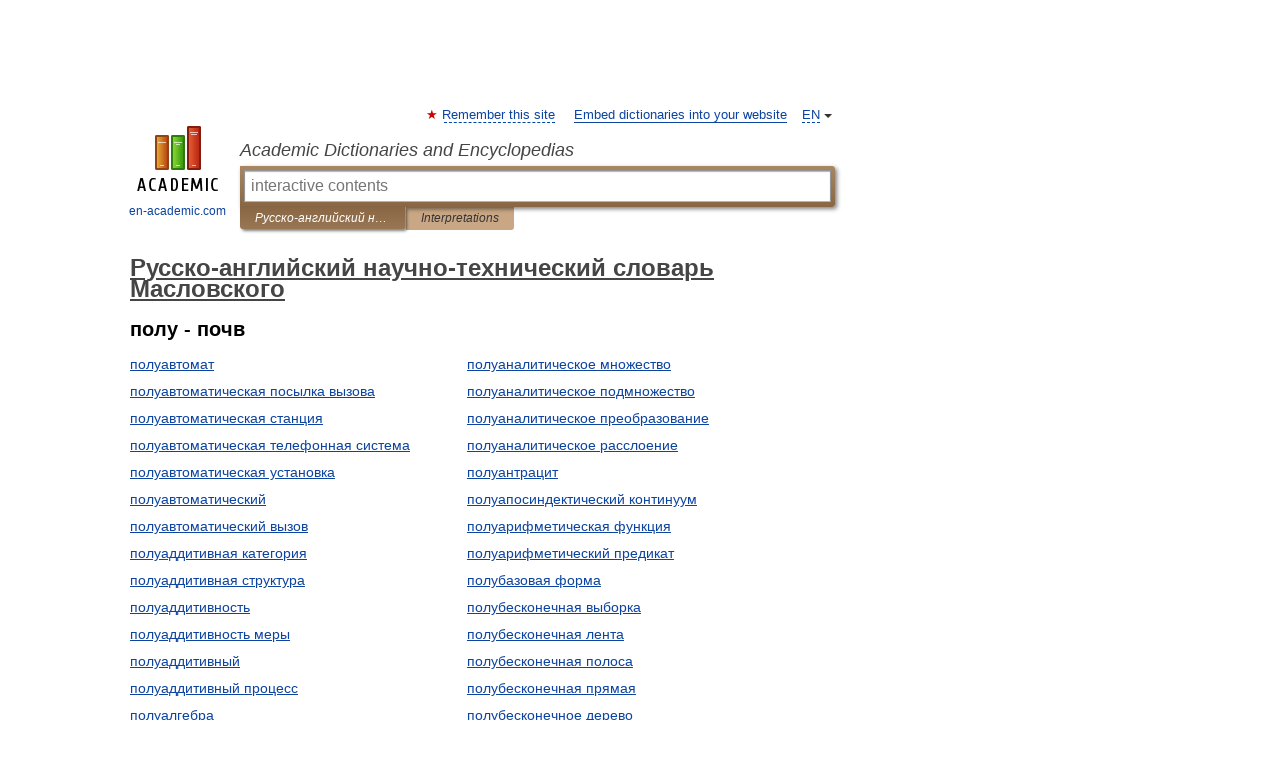

--- FILE ---
content_type: text/html; charset=UTF-8
request_url: https://scientific_ru_en.en-academic.com/?f=0L%2FQvtC70YM%3D&t=0L%2FQvtGH0LI%3D&nt=3303
body_size: 8409
content:
<!DOCTYPE html>
<html lang="en">
<head>


	<meta http-equiv="Content-Type" content="text/html; charset=utf-8" />
	<title>Русско-английский научно-технический словарь Масловского</title>
	<meta name="Description" content="Русско-английский научно-технический словарь Масловского - Оглавление" />
	<!-- type: desktop C: ru  -->
	<meta name="Keywords" content="Dictionary, encyclopedia, TOC,  Русско-английский научно-технический словарь Масловского" />

 
	<!--[if IE]>
	<meta http-equiv="cleartype" content="on" />
	<meta http-equiv="msthemecompatible" content="no"/>
	<![endif]-->

	<meta name="viewport" content="width=device-width, initial-scale=1, minimum-scale=1">

	
	<meta name="rating" content="mature" />
    <meta http-equiv='x-dns-prefetch-control' content='on'>
    <link rel="dns-prefetch" href="https://ajax.googleapis.com">
    <link rel="dns-prefetch" href="https://www.googletagservices.com">
    <link rel="dns-prefetch" href="https://www.google-analytics.com">
    <link rel="dns-prefetch" href="https://pagead2.googlesyndication.com">
    <link rel="dns-prefetch" href="https://ajax.googleapis.com">
    <link rel="dns-prefetch" href="https://an.yandex.ru">
    <link rel="dns-prefetch" href="https://mc.yandex.ru">

    <link rel="preload" href="/images/Logo_en.png"   as="image" >
    <link rel="preload" href="/images/Logo_h_en.png" as="image" >

	<meta property="og:title" content="Русско-английский научно-технический словарь Масловского" />
	<meta property="og:type" content="article" />
	<meta property="og:url" content="https://scientific_ru_en.en-academic.com/?f=0L%2FQvtC70YM%3D&t=0L%2FQvtGH0LI%3D&nt=3303&p=0" />
	<meta property="og:image" content="https://en-academic.com/images/Logo_social_en.png?3" />
	<meta property="og:description" content="Русско-английский научно-технический словарь Масловского - Оглавление" />
	<meta property="og:site_name" content="Academic Dictionaries and Encyclopedias" />
	<link rel="search" type="application/opensearchdescription+xml" title="Academic Dictionaries and Encyclopedias" href="https://scientific_ru_en.en-academic.com/dicsearch.xml" />
	<meta name="ROBOTS" content="NOINDEX, FOLLOW" />
	<link rel="TOC" href="https://scientific_ru_en.en-academic.com/" />
	<link rel="index" href="https://scientific_ru_en.en-academic.com/" />
	<link rel="contents" href="https://scientific_ru_en.en-academic.com/" />
	<link rel="canonical" href="https://scientific_ru_en.en-academic.com/?f=0L%2FQvtC70YM%3D&t=0L%2FQvtGH0LI%3D&nt=3303&p=0" />

<!-- d/t desktop  -->

<!-- script async="async" src="https://www.googletagservices.com/tag/js/gpt.js"></script  -->
<script async="async" src="https://securepubads.g.doubleclick.net/tag/js/gpt.js"></script>

<script async type="text/javascript" src="//s.luxcdn.com/t/229742/360_light.js"></script>





<!-- +++++ ab_flag=1 fa_flag=2 +++++ -->

<style type="text/css">
div.hidden,#sharemenu,div.autosuggest,#contextmenu,#ad_top,#ad_bottom,#ad_right,#ad_top2,#restrictions,#footer ul + div,#TerminsNavigationBar,#top-menu,#lang,#search-tabs,#search-box .translate-lang,#translate-arrow,#dic-query,#logo img.h,#t-direction-head,#langbar,.smm{display:none}p,ul{list-style-type:none;margin:0 0 15px}ul li{margin-bottom:6px}.content ul{list-style-type:disc}*{padding:0;margin:0}html,body{height:100%}body{padding:0;margin:0;color:#000;font:14px Helvetica,Arial,Tahoma,sans-serif;background:#fff;line-height:1.5em}a{color:#0d44a0;text-decoration:none}h1{font-size:24px;margin:0 0 18px}h2{font-size:20px;margin:0 0 14px}h3{font-size:16px;margin:0 0 10px}h1 a,h2 a{color:#454545!important}#page{margin:0 auto}#page{min-height:100%;position:relative;padding-top:105px}#page{width:720px;padding-right:330px}* html #page{height:100%}#header{position:relative;height:122px}#logo{float:left;margin-top:21px;width:125px}#logo a.img{width:90px;margin:0 0 0 16px}#logo a.img.logo-en{margin-left:13px}#logo a{display:block;font-size:12px;text-align:center;word-break:break-all}#site-title{padding-top:35px;margin:0 0 5px 135px}#site-title a{color:#000;font-size:18px;font-style:italic;display:block;font-weight:400}#search-box{margin-left:135px;border-top-right-radius:3px;border-bottom-right-radius:3px;padding:4px;position:relative;background:#abcf7e;min-height:33px}#search-box.dic{background:#896744}#search-box table{border-spacing:0;border-collapse:collapse;width:100%}#search-box table td{padding:0;vertical-align:middle}#search-box table td:first-child{padding-right:3px}#search-box table td:last-child{width:1px}#search-query,#dic-query,.translate-lang{padding:6px;font-size:16px;height:18px;border:1px solid #949494;width:100%;box-sizing:border-box;height:32px;float:none;margin:0;background:white;float:left;border-radius:0!important}#search-button{width:70px;height:32px;text-align:center;border:1px solid #7a8e69;border-radius:3px;background:#e0e0e0}#search-tabs{display:block;margin:0 15px 0 135px;padding:0;list-style-type:none}#search-tabs li{float:left;min-width:70px;max-width:140px;padding:0 15px;height:23px;line-height:23px;background:#bde693;text-align:center;margin-right:1px}#search-box.dic + #search-tabs li{background:#C9A784}#search-tabs li:last-child{border-bottom-right-radius:3px}#search-tabs li a{color:#353535;font-style:italic;font-size:12px;display:block;white-space:nowrap;text-overflow:ellipsis;overflow:hidden}#search-tabs li.active{height:22px;line-height:23px;position:relative;background:#abcf7e;border-bottom-left-radius:3px;border-bottom-right-radius:3px}#search-box.dic + #search-tabs li.active{background:#896744}#search-tabs li.active a{color:white}#content{clear:both;margin:30px 0;padding-left:15px}#content a{text-decoration:underline}#content .breadcrumb{margin-bottom:20px}#search_sublinks,#search_links{margin-bottom:8px;margin-left:-8px}#search_sublinks a,#search_links a{padding:3px 8px 1px;border-radius:2px}#search_sublinks a.active,#search_links a.active{color:#000 !important;background:#bde693;text-decoration:none!important}.term{color:saddlebrown}@media(max-width:767px){.hideForMobile{display:none}#header{height:auto}#page{padding:5px;width:auto}#logo{float:none;width:144px;text-align:left;margin:0;padding-top:5px}#logo a{height:44px;overflow:hidden;text-align:left}#logo img.h{display:initial;width:144px;height:44px}#logo img.v{display:none}#site-title{padding:0;margin:10px 0 5px}#search-box,#search-tabs{clear:both;margin:0;width:auto;padding:4px}#search-box.translate #search-query{width:100%;margin-bottom:4px}#search-box.translate #td-search{overflow:visible;display:table-cell}ul#search-tabs{white-space:nowrap;margin-top:5px;overflow-x:auto;overflow-y:hidden}ul#search-tabs li,ul#search-tabs li.active{background:none!important;box-shadow:none;min-width:0;padding:0 5px;float:none;display:inline-block}ul#search-tabs li a{border-bottom:1px dashed green;font-style:normal;color:green;font-size:16px}ul#search-tabs li.active a{color:black;border-bottom-color:white;font-weight:700}ul#search-tabs li a:hover,ul#search-tabs li.active a:hover{color:black}#content{margin:15px 0}.h250{height:280px;max-height:280px;overflow:hidden;margin:25px 0 25px 0}
}#search-box.dic #dic-query{display:inline}#search-box.dic table{display:none}.contents-wrap ul,.terms-wrap ul{margin:0 0 30px;padding:0 2% 0 0;list-style:none;width:22.9%;float:left;overflow:hidden}.terms-wrap ul{width:45.8%}@media (max-width:440px){.contents-wrap ul{min-width:auto;margin:0;width:auto;float:none;overflow:visible}.contents-wrap{-webkit-column-count:3;-moz-column-count:3;column-count:3}}@media (max-width:359px){.contents-wrap{-webkit-column-count:2;-moz-column-count:2;column-count:2}#search_links+.smm .gplus{display:none}}@media (max-width:539px){.terms-wrap ul{min-width:auto;margin:0;width:auto;float:none}.terms-wrap{margin-bottom:30px}}</style>

	<link rel="shortcut icon" href="https://en-academic.com/favicon.ico" type="image/x-icon" sizes="16x16" />
	<link rel="shortcut icon" href="https://en-academic.com/images/icon.ico" type="image/x-icon" sizes="32x32" />
    <link rel="shortcut icon" href="https://en-academic.com/images/icon.ico" type="image/x-icon" sizes="48x48" />
    
    <link rel="icon" type="image/png" sizes="16x16" href="/images/Logo_16x16_transparent.png" />
    <link rel="icon" type="image/png" sizes="32x32" href="/images/Logo_32x32_transparent.png" />
    <link rel="icon" type="image/png" sizes="48x48" href="/images/Logo_48x48_transparent.png" />
    <link rel="icon" type="image/png" sizes="64x64" href="/images/Logo_64x64_transparent.png" />
    <link rel="icon" type="image/png" sizes="128x128" href="/images/Logo_128x128_transparent.png" />

    <link rel="apple-touch-icon" sizes="57x57"   href="/images/apple-touch-icon-57x57.png" />
    <link rel="apple-touch-icon" sizes="60x60"   href="/images/apple-touch-icon-60x60.png" />
    <link rel="apple-touch-icon" sizes="72x72"   href="/images/apple-touch-icon-72x72.png" />
    <link rel="apple-touch-icon" sizes="76x76"   href="/images/apple-touch-icon-76x76.png" />
    <link rel="apple-touch-icon" sizes="114x114" href="/images/apple-touch-icon-114x114.png" />
    <link rel="apple-touch-icon" sizes="120x120" href="/images/apple-touch-icon-120x120.png" />
  
    <!-- link rel="mask-icon" href="/images/safari-pinned-tab.svg" color="#5bbad5" -->
    <meta name="msapplication-TileColor" content="#00aba9" />
    <meta name="msapplication-config" content="/images/browserconfig.xml" />
    <meta name="theme-color" content="#ffffff" />

    <meta name="apple-mobile-web-app-capable" content="yes" />
    <meta name="apple-mobile-web-app-status-bar-style" content="black /">


<script type="text/javascript">
  (function(i,s,o,g,r,a,m){i['GoogleAnalyticsObject']=r;i[r]=i[r]||function(){
  (i[r].q=i[r].q||[]).push(arguments)},i[r].l=1*new Date();a=s.createElement(o),
  m=s.getElementsByTagName(o)[0];a.async=1;a.src=g;m.parentNode.insertBefore(a,m)
  })(window,document,'script','//www.google-analytics.com/analytics.js','ga');

  ga('create', 'UA-2754246-1', 'auto');
  ga('require', 'displayfeatures');

  ga('set', 'dimension1', '');
  ga('set', 'dimension2', 'contents');
  ga('set', 'dimension3', '');

  ga('send', 'pageview');

</script>


<script type="text/javascript">
	if(typeof(console) == 'undefined' ) console = {};
	if(typeof(console.log) == 'undefined' ) console.log = function(){};
	if(typeof(console.warn) == 'undefined' ) console.warn = function(){};
	if(typeof(console.error) == 'undefined' ) console.error = function(){};
	if(typeof(console.time) == 'undefined' ) console.time = function(){};
	if(typeof(console.timeEnd) == 'undefined' ) console.timeEnd = function(){};
	Academic = {};
	Academic.sUserLanguage = 'en';
	Academic.sDomainURL = 'https://scientific_ru_en.en-academic.com/';
	Academic.sMainDomainURL = '//dic.academic.ru/';
	Academic.sTranslateDomainURL = '//translate.en-academic.com/';
	Academic.deviceType = 'desktop';
		Academic.sDictionaryId = 'scientific_ru_en';
		Academic.Lang = {};
	Academic.Lang.sTermNotFound = 'The term wasn\'t found'; 
</script>


<!--  Вариокуб -->
<script type="text/javascript">
    (function(e, x, pe, r, i, me, nt){
    e[i]=e[i]||function(){(e[i].a=e[i].a||[]).push(arguments)},
    me=x.createElement(pe),me.async=1,me.src=r,nt=x.getElementsByTagName(pe)[0],me.addEventListener("error",function(){function cb(t){t=t[t.length-1],"function"==typeof t&&t({flags:{}})};Array.isArray(e[i].a)&&e[i].a.forEach(cb);e[i]=function(){cb(arguments)}}),nt.parentNode.insertBefore(me,nt)})
    (window, document, "script", "https://abt.s3.yandex.net/expjs/latest/exp.js", "ymab");

    ymab("metrika.70309897", "init"/*, {clientFeatures}, {callback}*/);
    ymab("metrika.70309897", "setConfig", {enableSetYmUid: true});
</script>





</head>
<body>

<div id="ad_top">
<!-- top bnr -->
<div class="banner" style="max-height: 90px; overflow: hidden; display: inline-block;">


<div class="EAC_ATF_970"></div>

</div> <!-- top banner  -->




</div>
	<div id="page"  >








			<div id="header">
				<div id="logo">
					<a href="//en-academic.com">
						<img src="//en-academic.com/images/Logo_en.png" class="v" alt="en-academic.com" width="88" height="68" />
						<img src="//en-academic.com/images/Logo_h_en.png" class="h" alt="en-academic.com" width="144" height="44" />
						<br />
						en-academic.com					</a>
				</div>
					<ul id="top-menu">
						<li id="lang">
							<a href="#" class="link">EN</a>

							<ul id="lang-menu">

							<li><a href="//dic.academic.ru">RU</a></li>
<li><a href="//de-academic.com">DE</a></li>
<li><a href="//es-academic.com">ES</a></li>
<li><a href="//fr-academic.com">FR</a></li>
							</ul>
						</li>
						<!--li><a class="android" href="//dic.academic.ru/android.php">Android версия</a></li-->
						<!--li><a class="apple" href="//dic.academic.ru/apple.php">iPhone/iPad версия</a></li-->
						<li><a class="add-fav link" href="#" onClick="add_favorite(this);">Remember this site</a></li>
						<li><a href="//partners.academic.ru/partner_proposal.php" target="_blank">Embed dictionaries into your website</a></li>
						<!--li><a href="#">Forum</a></li-->
					</ul>
					<h2 id="site-title">
						<a href="//en-academic.com">Academic Dictionaries and Encyclopedias</a>
					</h2>

					<div id="search-box" class="dic">
						<form action="/searchall.php" method="get" name="formSearch">

<table><tr><td id="td-search">

							<input type="text" name="SWord" id="search-query" required
							value=""
							title="Enter text to search in dictionaries and encyclopedias" placeholder="Enter text to search in dictionaries and encyclopedias"
							autocomplete="off" autofocus>


<div class="translate-lang">
	<select name="from" id="translateFrom">
				<option value="xx">Все языки</option><option value="ru">Русский</option><option value="en" selected>Английский</option><option value="fr">Французский</option><option value="de">Немецкий</option><option value="es">Испанский</option><option disabled>────────</option><option value="gw">Alsatian</option><option value="al">Altaic</option><option value="ar">Arabic</option><option value="an">Aragonese</option><option value="hy">Armenian</option><option value="rp">Aromanian</option><option value="at">Asturian</option><option value="ay">Aymara</option><option value="az">Azerbaijani</option><option value="bb">Bagobo</option><option value="ba">Bashkir</option><option value="eu">Basque</option><option value="be">Belarusian</option><option value="bg">Bulgarian</option><option value="bu">Buryat</option><option value="ca">Catalan</option><option value="ce">Chechen</option><option value="ck">Cherokee</option><option value="cn">Cheyenne</option><option value="zh">Chinese</option><option value="cv">Chuvash</option><option value="ke">Circassian</option><option value="cr">Cree</option><option value="ct">Crimean Tatar language</option><option value="hr">Croatian</option><option value="cs">Czech</option><option value="da">Danish</option><option value="dl">Dolgan</option><option value="nl">Dutch</option><option value="mv">Erzya</option><option value="eo">Esperanto</option><option value="et">Estonian</option><option value="ev">Evenki</option><option value="fo">Faroese</option><option value="fi">Finnish</option><option value="ka">Georgian</option><option value="el">Greek</option><option value="gn">Guaraní</option><option value="ht">Haitian</option><option value="he">Hebrew</option><option value="hi">Hindi</option><option value="hs">Hornjoserbska</option><option value="hu">Hungarian</option><option value="is">Icelandic</option><option value="uu">Idioma urrumano</option><option value="id">Indonesian</option><option value="in">Ingush</option><option value="ik">Inupiaq</option><option value="ga">Irish</option><option value="it">Italian</option><option value="ja">Japanese</option><option value="kb">Kabyle</option><option value="kc">Karachay</option><option value="kk">Kazakh</option><option value="km">Khmer</option><option value="go">Klingon</option><option value="kv">Komi</option><option value="mm">Komi</option><option value="ko">Korean</option><option value="kp">Kumyk</option><option value="ku">Kurdish</option><option value="ky">Kyrgyz</option><option value="ld">Ladino</option><option value="la">Latin</option><option value="lv">Latvian</option><option value="ln">Lingala</option><option value="lt">Lithuanian</option><option value="jb">Lojban</option><option value="lb">Luxembourgish</option><option value="mk">Macedonian</option><option value="ms">Malay</option><option value="ma">Manchu</option><option value="mi">Māori</option><option value="mj">Mari</option><option value="mu">Maya</option><option value="mf">Moksha</option><option value="mn">Mongolian</option><option value="mc">Mycenaean</option><option value="nu">Nahuatl</option><option value="og">Nogai</option><option value="se">Northern Sami</option><option value="no">Norwegian</option><option value="cu">Old Church Slavonic</option><option value="pr">Old Russian</option><option value="oa">Orok</option><option value="os">Ossetian</option><option value="ot">Ottoman Turkish</option><option value="pi">Pāli</option><option value="pa">Panjabi</option><option value="pm">Papiamento</option><option value="fa">Persian</option><option value="pl">Polish</option><option value="pt">Portuguese</option><option value="qu">Quechua</option><option value="qy">Quenya</option><option value="ro">Romanian, Moldavian</option><option value="sa">Sanskrit</option><option value="gd">Scottish Gaelic</option><option value="sr">Serbian</option><option value="cj">Shor</option><option value="sz">Silesian</option><option value="sk">Slovak</option><option value="sl">Slovene</option><option value="sx">Sumerian</option><option value="sw">Swahili</option><option value="sv">Swedish</option><option value="tl">Tagalog</option><option value="tg">Tajik</option><option value="tt">Tatar</option><option value="th">Thai</option><option value="bo">Tibetan Standard</option><option value="tf">Tofalar</option><option value="tr">Turkish</option><option value="tk">Turkmen</option><option value="tv">Tuvan</option><option value="tw">Twi</option><option value="ud">Udmurt</option><option value="ug">Uighur</option><option value="uk">Ukrainian</option><option value="ur">Urdu</option><option value="uz">Uzbek</option><option value="vp">Veps</option><option value="vi">Vietnamese</option><option value="wr">Waray</option><option value="cy">Welsh</option><option value="sh">Yakut</option><option value="yi">Yiddish</option><option value="yo">Yoruba</option><option value="ya">Yupik</option>	</select>
</div>
<div id="translate-arrow"><a>&nbsp;</a></div>
<div class="translate-lang">
	<select name="to" id="translateOf">
				<option value="xx" selected>Все языки</option><option value="ru">Русский</option><option value="en">Английский</option><option value="fr">Французский</option><option value="de">Немецкий</option><option value="es">Испанский</option><option disabled>────────</option><option value="af">Afrikaans</option><option value="sq">Albanian</option><option value="ar">Arabic</option><option value="hy">Armenian</option><option value="az">Azerbaijani</option><option value="eu">Basque</option><option value="bg">Bulgarian</option><option value="ca">Catalan</option><option value="ch">Chamorro</option><option value="ck">Cherokee</option><option value="zh">Chinese</option><option value="cv">Chuvash</option><option value="hr">Croatian</option><option value="cs">Czech</option><option value="da">Danish</option><option value="nl">Dutch</option><option value="mv">Erzya</option><option value="et">Estonian</option><option value="fo">Faroese</option><option value="fi">Finnish</option><option value="ka">Georgian</option><option value="el">Greek</option><option value="ht">Haitian</option><option value="he">Hebrew</option><option value="hi">Hindi</option><option value="hu">Hungarian</option><option value="is">Icelandic</option><option value="id">Indonesian</option><option value="ga">Irish</option><option value="it">Italian</option><option value="ja">Japanese</option><option value="kk">Kazakh</option><option value="go">Klingon</option><option value="ko">Korean</option><option value="ku">Kurdish</option><option value="la">Latin</option><option value="lv">Latvian</option><option value="lt">Lithuanian</option><option value="mk">Macedonian</option><option value="ms">Malay</option><option value="mt">Maltese</option><option value="mi">Māori</option><option value="mj">Mari</option><option value="mf">Moksha</option><option value="mn">Mongolian</option><option value="no">Norwegian</option><option value="cu">Old Church Slavonic</option><option value="pr">Old Russian</option><option value="pi">Pāli</option><option value="pm">Papiamento</option><option value="fa">Persian</option><option value="pl">Polish</option><option value="pt">Portuguese</option><option value="qy">Quenya</option><option value="ro">Romanian, Moldavian</option><option value="sr">Serbian</option><option value="sk">Slovak</option><option value="sl">Slovene</option><option value="sw">Swahili</option><option value="sv">Swedish</option><option value="tl">Tagalog</option><option value="ta">Tamil</option><option value="tt">Tatar</option><option value="th">Thai</option><option value="tr">Turkish</option><option value="ud">Udmurt</option><option value="ug">Uighur</option><option value="uk">Ukrainian</option><option value="ur">Urdu</option><option value="vi">Vietnamese</option><option value="yo">Yoruba</option>	</select>
</div>
<input type="hidden" name="did" id="did-field" value="scientific_ru_en" />
<input type="hidden" id="search-type" name="stype" value="-1" />

</td><td>

							<button id="search-button">Search!</button>

</td></tr></table>

						</form>

						<input type="text" name="dic_query" id="dic-query"
						title="interactive contents" placeholder="interactive contents"
						autocomplete="off" >


					</div>
				  <ul id="search-tabs">
    <li data-search-type="-1" id="thisdic" class="active"><a href="#" onclick="return false;">Русско-английский научно-технический словарь Масловского</a></li>
    <li data-search-type="0" id="interpretations" ><a href="#" onclick="return false;">Interpretations</a></li>
  </ul>
				</div>

	
<div id="ad_top2"></div>	
			<div id="content">



				<div itemscope itemtype="http://data-vocabulary.org/Breadcrumb" style="clear: both;">
				<h1 class="breadcrumb"><a href="https://scientific_ru_en.en-academic.com/" itemprop="url"><span itemprop="title">Русско-английский научно-технический словарь Масловского</span></a></h1>
				</div>

				<div class="content">
<h2>полу - почв</h2>
<div class="terms-wrap">
<ul>
<li><a href="/81930/%D0%BF%D0%BE%D0%BB%D1%83%D0%B0%D0%B2%D1%82%D0%BE%D0%BC%D0%B0%D1%82">полуавтомат</a></li>
<li><a href="/81931/%D0%BF%D0%BE%D0%BB%D1%83%D0%B0%D0%B2%D1%82%D0%BE%D0%BC%D0%B0%D1%82%D0%B8%D1%87%D0%B5%D1%81%D0%BA%D0%B0%D1%8F_%D0%BF%D0%BE%D1%81%D1%8B%D0%BB%D0%BA%D0%B0_%D0%B2%D1%8B%D0%B7%D0%BE%D0%B2%D0%B0">полуавтоматическая посылка вызова</a></li>
<li><a href="/81932/%D0%BF%D0%BE%D0%BB%D1%83%D0%B0%D0%B2%D1%82%D0%BE%D0%BC%D0%B0%D1%82%D0%B8%D1%87%D0%B5%D1%81%D0%BA%D0%B0%D1%8F_%D1%81%D1%82%D0%B0%D0%BD%D1%86%D0%B8%D1%8F">полуавтоматическая станция</a></li>
<li><a href="/81933/%D0%BF%D0%BE%D0%BB%D1%83%D0%B0%D0%B2%D1%82%D0%BE%D0%BC%D0%B0%D1%82%D0%B8%D1%87%D0%B5%D1%81%D0%BA%D0%B0%D1%8F_%D1%82%D0%B5%D0%BB%D0%B5%D1%84%D0%BE%D0%BD%D0%BD%D0%B0%D1%8F_%D1%81%D0%B8%D1%81%D1%82%D0%B5%D0%BC%D0%B0">полуавтоматическая телефонная система</a></li>
<li><a href="/81934/%D0%BF%D0%BE%D0%BB%D1%83%D0%B0%D0%B2%D1%82%D0%BE%D0%BC%D0%B0%D1%82%D0%B8%D1%87%D0%B5%D1%81%D0%BA%D0%B0%D1%8F_%D1%83%D1%81%D1%82%D0%B0%D0%BD%D0%BE%D0%B2%D0%BA%D0%B0">полуавтоматическая установка</a></li>
<li><a href="/81935/%D0%BF%D0%BE%D0%BB%D1%83%D0%B0%D0%B2%D1%82%D0%BE%D0%BC%D0%B0%D1%82%D0%B8%D1%87%D0%B5%D1%81%D0%BA%D0%B8%D0%B9">полуавтоматический</a></li>
<li><a href="/81936/%D0%BF%D0%BE%D0%BB%D1%83%D0%B0%D0%B2%D1%82%D0%BE%D0%BC%D0%B0%D1%82%D0%B8%D1%87%D0%B5%D1%81%D0%BA%D0%B8%D0%B9_%D0%B2%D1%8B%D0%B7%D0%BE%D0%B2">полуавтоматический вызов</a></li>
<li><a href="/81937/%D0%BF%D0%BE%D0%BB%D1%83%D0%B0%D0%B4%D0%B4%D0%B8%D1%82%D0%B8%D0%B2%D0%BD%D0%B0%D1%8F_%D0%BA%D0%B0%D1%82%D0%B5%D0%B3%D0%BE%D1%80%D0%B8%D1%8F">полуаддитивная категория</a></li>
<li><a href="/81938/%D0%BF%D0%BE%D0%BB%D1%83%D0%B0%D0%B4%D0%B4%D0%B8%D1%82%D0%B8%D0%B2%D0%BD%D0%B0%D1%8F_%D1%81%D1%82%D1%80%D1%83%D0%BA%D1%82%D1%83%D1%80%D0%B0">полуаддитивная структура</a></li>
<li><a href="/81939/%D0%BF%D0%BE%D0%BB%D1%83%D0%B0%D0%B4%D0%B4%D0%B8%D1%82%D0%B8%D0%B2%D0%BD%D0%BE%D1%81%D1%82%D1%8C">полуаддитивность</a></li>
<li><a href="/81940/%D0%BF%D0%BE%D0%BB%D1%83%D0%B0%D0%B4%D0%B4%D0%B8%D1%82%D0%B8%D0%B2%D0%BD%D0%BE%D1%81%D1%82%D1%8C_%D0%BC%D0%B5%D1%80%D1%8B">полуаддитивность меры</a></li>
<li><a href="/81941/%D0%BF%D0%BE%D0%BB%D1%83%D0%B0%D0%B4%D0%B4%D0%B8%D1%82%D0%B8%D0%B2%D0%BD%D1%8B%D0%B9">полуаддитивный</a></li>
<li><a href="/81942/%D0%BF%D0%BE%D0%BB%D1%83%D0%B0%D0%B4%D0%B4%D0%B8%D1%82%D0%B8%D0%B2%D0%BD%D1%8B%D0%B9_%D0%BF%D1%80%D0%BE%D1%86%D0%B5%D1%81%D1%81">полуаддитивный процесс</a></li>
<li><a href="/81943/%D0%BF%D0%BE%D0%BB%D1%83%D0%B0%D0%BB%D0%B3%D0%B5%D0%B1%D1%80%D0%B0">полуалгебра</a></li>
<li><a href="/81944/%D0%BF%D0%BE%D0%BB%D1%83%D0%B0%D0%BB%D0%B3%D0%B5%D0%B1%D1%80%D0%B0%D0%B8%D1%87%D0%B5%D1%81%D0%BA%D0%B0%D1%8F_%D1%82%D1%80%D0%B8%D0%B0%D0%BD%D0%B3%D1%83%D0%BB%D1%8F%D1%86%D0%B8%D1%8F">полуалгебраическая триангуляция</a></li>
<li><a href="/81945/%D0%BF%D0%BE%D0%BB%D1%83%D0%B0%D0%BB%D0%B3%D0%B5%D0%B1%D1%80%D0%B0%D0%B8%D1%87%D0%B5%D1%81%D0%BA%D0%B8%D0%B9">полуалгебраический</a></li>
<li><a href="/81946/%D0%BF%D0%BE%D0%BB%D1%83%D0%B0%D0%BB%D0%B3%D0%B5%D0%B1%D1%80%D0%B0%D0%B8%D1%87%D0%B5%D1%81%D0%BA%D0%B8%D0%B9_%D0%B3%D0%BE%D0%BC%D0%BE%D0%BC%D0%BE%D1%80%D1%84%D0%B8%D0%B7%D0%BC">полуалгебраический гомоморфизм</a></li>
<li><a href="/81947/%D0%BF%D0%BE%D0%BB%D1%83%D0%B0%D0%BB%D0%B3%D0%B5%D0%B1%D1%80%D0%B0%D0%B8%D1%87%D0%B5%D1%81%D0%BA%D0%B8%D0%B9_%D0%BA%D0%BE%D0%BD%D1%83%D1%81">полуалгебраический конус</a></li>
<li><a href="/81948/%D0%BF%D0%BE%D0%BB%D1%83%D0%B0%D0%BB%D0%B3%D0%B5%D0%B1%D1%80%D0%B0%D0%B8%D1%87%D0%B5%D1%81%D0%BA%D0%B8%D0%B9_%D1%82%D0%B5%D0%BD%D1%82">полуалгебраический тент</a></li>
<li><a href="/81949/%D0%BF%D0%BE%D0%BB%D1%83%D0%B0%D0%BB%D0%B3%D0%B5%D0%B1%D1%80%D0%B0%D0%B8%D1%87%D0%B5%D1%81%D0%BA%D0%BE%D0%B5_%D0%BC%D0%BD%D0%BE%D0%B6%D0%B5%D1%81%D1%82%D0%B2%D0%BE">полуалгебраическое множество</a></li>
</ul>
<ul>
<li><a href="/81950/%D0%BF%D0%BE%D0%BB%D1%83%D0%B0%D0%BD%D0%B0%D0%BB%D0%B8%D1%82%D0%B8%D1%87%D0%B5%D1%81%D0%BA%D0%BE%D0%B5_%D0%BC%D0%BD%D0%BE%D0%B6%D0%B5%D1%81%D1%82%D0%B2%D0%BE">полуаналитическое множество</a></li>
<li><a href="/81951/%D0%BF%D0%BE%D0%BB%D1%83%D0%B0%D0%BD%D0%B0%D0%BB%D0%B8%D1%82%D0%B8%D1%87%D0%B5%D1%81%D0%BA%D0%BE%D0%B5_%D0%BF%D0%BE%D0%B4%D0%BC%D0%BD%D0%BE%D0%B6%D0%B5%D1%81%D1%82%D0%B2%D0%BE">полуаналитическое подмножество</a></li>
<li><a href="/81952/%D0%BF%D0%BE%D0%BB%D1%83%D0%B0%D0%BD%D0%B0%D0%BB%D0%B8%D1%82%D0%B8%D1%87%D0%B5%D1%81%D0%BA%D0%BE%D0%B5_%D0%BF%D1%80%D0%B5%D0%BE%D0%B1%D1%80%D0%B0%D0%B7%D0%BE%D0%B2%D0%B0%D0%BD%D0%B8%D0%B5">полуаналитическое преобразование</a></li>
<li><a href="/81953/%D0%BF%D0%BE%D0%BB%D1%83%D0%B0%D0%BD%D0%B0%D0%BB%D0%B8%D1%82%D0%B8%D1%87%D0%B5%D1%81%D0%BA%D0%BE%D0%B5_%D1%80%D0%B0%D1%81%D1%81%D0%BB%D0%BE%D0%B5%D0%BD%D0%B8%D0%B5">полуаналитическое расслоение</a></li>
<li><a href="/81954/%D0%BF%D0%BE%D0%BB%D1%83%D0%B0%D0%BD%D1%82%D1%80%D0%B0%D1%86%D0%B8%D1%82">полуантрацит</a></li>
<li><a href="/81955/%D0%BF%D0%BE%D0%BB%D1%83%D0%B0%D0%BF%D0%BE%D1%81%D0%B8%D0%BD%D0%B4%D0%B5%D0%BA%D1%82%D0%B8%D1%87%D0%B5%D1%81%D0%BA%D0%B8%D0%B9_%D0%BA%D0%BE%D0%BD%D1%82%D0%B8%D0%BD%D1%83%D1%83%D0%BC">полуапосиндектический континуум</a></li>
<li><a href="/81956/%D0%BF%D0%BE%D0%BB%D1%83%D0%B0%D1%80%D0%B8%D1%84%D0%BC%D0%B5%D1%82%D0%B8%D1%87%D0%B5%D1%81%D0%BA%D0%B0%D1%8F_%D1%84%D1%83%D0%BD%D0%BA%D1%86%D0%B8%D1%8F">полуарифметическая функция</a></li>
<li><a href="/81957/%D0%BF%D0%BE%D0%BB%D1%83%D0%B0%D1%80%D0%B8%D1%84%D0%BC%D0%B5%D1%82%D0%B8%D1%87%D0%B5%D1%81%D0%BA%D0%B8%D0%B9_%D0%BF%D1%80%D0%B5%D0%B4%D0%B8%D0%BA%D0%B0%D1%82">полуарифметический предикат</a></li>
<li><a href="/81958/%D0%BF%D0%BE%D0%BB%D1%83%D0%B1%D0%B0%D0%B7%D0%BE%D0%B2%D0%B0%D1%8F_%D1%84%D0%BE%D1%80%D0%BC%D0%B0">полубазовая форма</a></li>
<li><a href="/81959/%D0%BF%D0%BE%D0%BB%D1%83%D0%B1%D0%B5%D1%81%D0%BA%D0%BE%D0%BD%D0%B5%D1%87%D0%BD%D0%B0%D1%8F_%D0%B2%D1%8B%D0%B1%D0%BE%D1%80%D0%BA%D0%B0">полубесконечная выборка</a></li>
<li><a href="/81960/%D0%BF%D0%BE%D0%BB%D1%83%D0%B1%D0%B5%D1%81%D0%BA%D0%BE%D0%BD%D0%B5%D1%87%D0%BD%D0%B0%D1%8F_%D0%BB%D0%B5%D0%BD%D1%82%D0%B0">полубесконечная лента</a></li>
<li><a href="/81961/%D0%BF%D0%BE%D0%BB%D1%83%D0%B1%D0%B5%D1%81%D0%BA%D0%BE%D0%BD%D0%B5%D1%87%D0%BD%D0%B0%D1%8F_%D0%BF%D0%BE%D0%BB%D0%BE%D1%81%D0%B0">полубесконечная полоса</a></li>
<li><a href="/81962/%D0%BF%D0%BE%D0%BB%D1%83%D0%B1%D0%B5%D1%81%D0%BA%D0%BE%D0%BD%D0%B5%D1%87%D0%BD%D0%B0%D1%8F_%D0%BF%D1%80%D1%8F%D0%BC%D0%B0%D1%8F">полубесконечная прямая</a></li>
<li><a href="/81963/%D0%BF%D0%BE%D0%BB%D1%83%D0%B1%D0%B5%D1%81%D0%BA%D0%BE%D0%BD%D0%B5%D1%87%D0%BD%D0%BE%D0%B5_%D0%B4%D0%B5%D1%80%D0%B5%D0%B2%D0%BE">полубесконечное дерево</a></li>
<li><a href="/81964/%D0%BF%D0%BE%D0%BB%D1%83%D0%B1%D0%B5%D1%81%D0%BA%D0%BE%D0%BD%D0%B5%D1%87%D0%BD%D0%BE%D0%B5_%D0%BF%D1%80%D0%BE%D0%B3%D1%80%D0%B0%D0%BC%D0%BC%D0%B8%D1%80%D0%BE%D0%B2%D0%B0%D0%BD%D0%B8%D0%B5">полубесконечное программирование</a></li>
<li><a href="/81965/%D0%BF%D0%BE%D0%BB%D1%83%D0%B1%D0%B5%D1%81%D0%BA%D0%BE%D0%BD%D0%B5%D1%87%D0%BD%D0%BE%D0%B5_%D0%BF%D1%80%D0%BE%D1%81%D1%82%D1%80%D0%B0%D0%BD%D1%81%D1%82%D0%B2%D0%BE">полубесконечное пространство</a></li>
<li><a href="/81966/%D0%BF%D0%BE%D0%BB%D1%83%D0%B1%D0%B5%D1%81%D0%BA%D0%BE%D0%BD%D0%B5%D1%87%D0%BD%D0%BE%D0%B5_%D1%82%D0%B5%D0%BB%D0%BE">полубесконечное тело</a></li>
<li><a href="/81967/%D0%BF%D0%BE%D0%BB%D1%83%D0%B1%D0%B5%D1%81%D0%BA%D0%BE%D0%BD%D0%B5%D1%87%D0%BD%D1%8B%D0%B9">полубесконечный</a></li>
<li><a href="/81968/%D0%BF%D0%BE%D0%BB%D1%83%D0%B1%D0%B5%D1%81%D0%BA%D0%BE%D0%BD%D0%B5%D1%87%D0%BD%D1%8B%D0%B9_%D0%B8%D0%BD%D1%82%D0%B5%D1%80%D0%B2%D0%B0%D0%BB">полубесконечный интервал</a></li>
<li><a href="/81969/%D0%BF%D0%BE%D0%BB%D1%83%D0%B1%D0%B5%D1%81%D0%BA%D0%BE%D0%BD%D0%B5%D1%87%D0%BD%D1%8B%D0%B9_%D0%BE%D1%82%D1%80%D0%B5%D0%B7%D0%BE%D0%BA">полубесконечный отрезок</a></li>
</ul>
</div>
					<div class="page-nav">
						<strong>Страницы </strong>
						<ul class="arrow">
							<li><a href="?f=0L/QvtC70YM=&amp;t=0L/QvtGH0LI=&amp;nt=3303&amp;p=1"><span>следующая</span> →</a></li>
						</ul>
<ul>
<li>1</li> <li><a href="?f=0L/QvtC70YM=&amp;t=0L/QvtGH0LI=&amp;nt=3303&amp;p=1">2</a></li>
<li><a href="?f=0L/QvtC70YM=&amp;t=0L/QvtGH0LI=&amp;nt=3303&amp;p=2">3</a></li>
<li><a href="?f=0L/QvtC70YM=&amp;t=0L/QvtGH0LI=&amp;nt=3303&amp;p=3">4</a></li>
<li><a href="?f=0L/QvtC70YM=&amp;t=0L/QvtGH0LI=&amp;nt=3303&amp;p=4">5</a></li>
<li><a href="?f=0L/QvtC70YM=&amp;t=0L/QvtGH0LI=&amp;nt=3303&amp;p=5">6</a></li>
<li><a href="?f=0L/QvtC70YM=&amp;t=0L/QvtGH0LI=&amp;nt=3303&amp;p=6">7</a></li>
<li><a href="?f=0L/QvtC70YM=&amp;t=0L/QvtGH0LI=&amp;nt=3303&amp;p=7">8</a></li>
<li><a href="?f=0L/QvtC70YM=&amp;t=0L/QvtGH0LI=&amp;nt=3303&amp;p=8">9</a></li>
<li><a href="?f=0L/QvtC70YM=&amp;t=0L/QvtGH0LI=&amp;nt=3303&amp;p=9">10</a></li>
<li><a href="?f=0L/QvtC70YM=&amp;t=0L/QvtGH0LI=&amp;nt=3303&amp;p=10">11</a></li>
<li><a href="?f=0L/QvtC70YM=&amp;t=0L/QvtGH0LI=&amp;nt=3303&amp;p=11">12</a></li>
<li><a href="?f=0L/QvtC70YM=&amp;t=0L/QvtGH0LI=&amp;nt=3303&amp;p=12">13</a></li>
<li><a href="?f=0L/QvtC70YM=&amp;t=0L/QvtGH0LI=&amp;nt=3303&amp;p=13">14</a></li>
<li><a href="?f=0L/QvtC70YM=&amp;t=0L/QvtGH0LI=&amp;nt=3303&amp;p=14">15</a></li>
<li><a href="?f=0L/QvtC70YM=&amp;t=0L/QvtGH0LI=&amp;nt=3303&amp;p=15">16</a></li>
<li><a href="?f=0L/QvtC70YM=&amp;t=0L/QvtGH0LI=&amp;nt=3303&amp;p=16">17</a></li>
<li><a href="?f=0L/QvtC70YM=&amp;t=0L/QvtGH0LI=&amp;nt=3303&amp;p=17">18</a></li>
<li><a href="?f=0L/QvtC70YM=&amp;t=0L/QvtGH0LI=&amp;nt=3303&amp;p=18">19</a></li>
<li><a href="?f=0L/QvtC70YM=&amp;t=0L/QvtGH0LI=&amp;nt=3303&amp;p=19">20</a></li>
<li><a href="?f=0L/QvtC70YM=&amp;t=0L/QvtGH0LI=&amp;nt=3303&amp;p=20">21</a></li>
<li><a href="?f=0L/QvtC70YM=&amp;t=0L/QvtGH0LI=&amp;nt=3303&amp;p=21">22</a></li>
<li><a href="?f=0L/QvtC70YM=&amp;t=0L/QvtGH0LI=&amp;nt=3303&amp;p=22">23</a></li>
<li><a href="?f=0L/QvtC70YM=&amp;t=0L/QvtGH0LI=&amp;nt=3303&amp;p=23">24</a></li>
<li><a href="?f=0L/QvtC70YM=&amp;t=0L/QvtGH0LI=&amp;nt=3303&amp;p=24">25</a></li>
<li><a href="?f=0L/QvtC70YM=&amp;t=0L/QvtGH0LI=&amp;nt=3303&amp;p=25">26</a></li>
<li><a href="?f=0L/QvtC70YM=&amp;t=0L/QvtGH0LI=&amp;nt=3303&amp;p=26">27</a></li>
<li><a href="?f=0L/QvtC70YM=&amp;t=0L/QvtGH0LI=&amp;nt=3303&amp;p=27">28</a></li>
<li><a href="?f=0L/QvtC70YM=&amp;t=0L/QvtGH0LI=&amp;nt=3303&amp;p=28">29</a></li>
<li><a href="?f=0L/QvtC70YM=&amp;t=0L/QvtGH0LI=&amp;nt=3303&amp;p=29">30</a></li>
<li><a href="?f=0L/QvtC70YM=&amp;t=0L/QvtGH0LI=&amp;nt=3303&amp;p=30">31</a></li>
<li><a href="?f=0L/QvtC70YM=&amp;t=0L/QvtGH0LI=&amp;nt=3303&amp;p=31">32</a></li>
<li><a href="?f=0L/QvtC70YM=&amp;t=0L/QvtGH0LI=&amp;nt=3303&amp;p=32">33</a></li>
<li><a href="?f=0L/QvtC70YM=&amp;t=0L/QvtGH0LI=&amp;nt=3303&amp;p=33">34</a></li>
<li><a href="?f=0L/QvtC70YM=&amp;t=0L/QvtGH0LI=&amp;nt=3303&amp;p=34">35</a></li>
<li><a href="?f=0L/QvtC70YM=&amp;t=0L/QvtGH0LI=&amp;nt=3303&amp;p=35">36</a></li>
<li><a href="?f=0L/QvtC70YM=&amp;t=0L/QvtGH0LI=&amp;nt=3303&amp;p=36">37</a></li>
<li><a href="?f=0L/QvtC70YM=&amp;t=0L/QvtGH0LI=&amp;nt=3303&amp;p=37">38</a></li>
<li><a href="?f=0L/QvtC70YM=&amp;t=0L/QvtGH0LI=&amp;nt=3303&amp;p=38">39</a></li>
<li><a href="?f=0L/QvtC70YM=&amp;t=0L/QvtGH0LI=&amp;nt=3303&amp;p=39">40</a></li>
<li><a href="?f=0L/QvtC70YM=&amp;t=0L/QvtGH0LI=&amp;nt=3303&amp;p=40">41</a></li>
<li><a href="?f=0L/QvtC70YM=&amp;t=0L/QvtGH0LI=&amp;nt=3303&amp;p=41">42</a></li>
<li><a href="?f=0L/QvtC70YM=&amp;t=0L/QvtGH0LI=&amp;nt=3303&amp;p=42">43</a></li>
<li><a href="?f=0L/QvtC70YM=&amp;t=0L/QvtGH0LI=&amp;nt=3303&amp;p=43">44</a></li>
<li><a href="?f=0L/QvtC70YM=&amp;t=0L/QvtGH0LI=&amp;nt=3303&amp;p=44">45</a></li>
<li><a href="?f=0L/QvtC70YM=&amp;t=0L/QvtGH0LI=&amp;nt=3303&amp;p=45">46</a></li>
<li><a href="?f=0L/QvtC70YM=&amp;t=0L/QvtGH0LI=&amp;nt=3303&amp;p=46">47</a></li>
<li><a href="?f=0L/QvtC70YM=&amp;t=0L/QvtGH0LI=&amp;nt=3303&amp;p=47">48</a></li>
<li><a href="?f=0L/QvtC70YM=&amp;t=0L/QvtGH0LI=&amp;nt=3303&amp;p=48">49</a></li>
<li><a href="?f=0L/QvtC70YM=&amp;t=0L/QvtGH0LI=&amp;nt=3303&amp;p=49">50</a></li>
<li><a href="?f=0L/QvtC70YM=&amp;t=0L/QvtGH0LI=&amp;nt=3303&amp;p=50">51</a></li>
<li><a href="?f=0L/QvtC70YM=&amp;t=0L/QvtGH0LI=&amp;nt=3303&amp;p=51">52</a></li>
<li><a href="?f=0L/QvtC70YM=&amp;t=0L/QvtGH0LI=&amp;nt=3303&amp;p=52">53</a></li>
<li><a href="?f=0L/QvtC70YM=&amp;t=0L/QvtGH0LI=&amp;nt=3303&amp;p=53">54</a></li>
<li><a href="?f=0L/QvtC70YM=&amp;t=0L/QvtGH0LI=&amp;nt=3303&amp;p=54">55</a></li>
<li><a href="?f=0L/QvtC70YM=&amp;t=0L/QvtGH0LI=&amp;nt=3303&amp;p=55">56</a></li>
<li><a href="?f=0L/QvtC70YM=&amp;t=0L/QvtGH0LI=&amp;nt=3303&amp;p=56">57</a></li>
<li><a href="?f=0L/QvtC70YM=&amp;t=0L/QvtGH0LI=&amp;nt=3303&amp;p=57">58</a></li>
<li><a href="?f=0L/QvtC70YM=&amp;t=0L/QvtGH0LI=&amp;nt=3303&amp;p=58">59</a></li>
<li><a href="?f=0L/QvtC70YM=&amp;t=0L/QvtGH0LI=&amp;nt=3303&amp;p=59">60</a></li>
<li><a href="?f=0L/QvtC70YM=&amp;t=0L/QvtGH0LI=&amp;nt=3303&amp;p=60">61</a></li>
<li><a href="?f=0L/QvtC70YM=&amp;t=0L/QvtGH0LI=&amp;nt=3303&amp;p=61">62</a></li>
<li><a href="?f=0L/QvtC70YM=&amp;t=0L/QvtGH0LI=&amp;nt=3303&amp;p=62">63</a></li>
<li><a href="?f=0L/QvtC70YM=&amp;t=0L/QvtGH0LI=&amp;nt=3303&amp;p=63">64</a></li>
<li><a href="?f=0L/QvtC70YM=&amp;t=0L/QvtGH0LI=&amp;nt=3303&amp;p=64">65</a></li>
<li><a href="?f=0L/QvtC70YM=&amp;t=0L/QvtGH0LI=&amp;nt=3303&amp;p=65">66</a></li>
<li><a href="?f=0L/QvtC70YM=&amp;t=0L/QvtGH0LI=&amp;nt=3303&amp;p=66">67</a></li>
<li><a href="?f=0L/QvtC70YM=&amp;t=0L/QvtGH0LI=&amp;nt=3303&amp;p=67">68</a></li>
<li><a href="?f=0L/QvtC70YM=&amp;t=0L/QvtGH0LI=&amp;nt=3303&amp;p=68">69</a></li>
<li><a href="?f=0L/QvtC70YM=&amp;t=0L/QvtGH0LI=&amp;nt=3303&amp;p=69">70</a></li>
<li><a href="?f=0L/QvtC70YM=&amp;t=0L/QvtGH0LI=&amp;nt=3303&amp;p=70">71</a></li>
<li><a href="?f=0L/QvtC70YM=&amp;t=0L/QvtGH0LI=&amp;nt=3303&amp;p=71">72</a></li>
<li><a href="?f=0L/QvtC70YM=&amp;t=0L/QvtGH0LI=&amp;nt=3303&amp;p=72">73</a></li>
<li><a href="?f=0L/QvtC70YM=&amp;t=0L/QvtGH0LI=&amp;nt=3303&amp;p=73">74</a></li>
<li><a href="?f=0L/QvtC70YM=&amp;t=0L/QvtGH0LI=&amp;nt=3303&amp;p=74">75</a></li>
<li><a href="?f=0L/QvtC70YM=&amp;t=0L/QvtGH0LI=&amp;nt=3303&amp;p=75">76</a></li>
<li><a href="?f=0L/QvtC70YM=&amp;t=0L/QvtGH0LI=&amp;nt=3303&amp;p=76">77</a></li>
<li><a href="?f=0L/QvtC70YM=&amp;t=0L/QvtGH0LI=&amp;nt=3303&amp;p=77">78</a></li>
<li><a href="?f=0L/QvtC70YM=&amp;t=0L/QvtGH0LI=&amp;nt=3303&amp;p=78">79</a></li>
<li><a href="?f=0L/QvtC70YM=&amp;t=0L/QvtGH0LI=&amp;nt=3303&amp;p=79">80</a></li>
<li><a href="?f=0L/QvtC70YM=&amp;t=0L/QvtGH0LI=&amp;nt=3303&amp;p=80">81</a></li>
<li><a href="?f=0L/QvtC70YM=&amp;t=0L/QvtGH0LI=&amp;nt=3303&amp;p=81">82</a></li>
<li><a href="?f=0L/QvtC70YM=&amp;t=0L/QvtGH0LI=&amp;nt=3303&amp;p=82">83</a></li>
</ul>
					</div>
				</div>

			</div>
  
<div id="ad_bottom">

</div>

	<div id="footer">
		<div id="liveinternet">
            <!--LiveInternet counter--><a href="https://www.liveinternet.ru/click;academic"
            target="_blank"><img id="licntC2FD" width="31" height="31" style="border:0" 
            title="LiveInternet"
            src="[data-uri]"
            alt=""/></a><script>(function(d,s){d.getElementById("licntC2FD").src=
            "https://counter.yadro.ru/hit;academic?t44.6;r"+escape(d.referrer)+
            ((typeof(s)=="undefined")?"":";s"+s.width+"*"+s.height+"*"+
            (s.colorDepth?s.colorDepth:s.pixelDepth))+";u"+escape(d.URL)+
            ";h"+escape(d.title.substring(0,150))+";"+Math.random()})
            (document,screen)</script><!--/LiveInternet-->
		</div>


      <div id="restrictions">18+</div>


				&copy; Academic, 2000-2026
<ul>
			<li>
				Contact us:
				<a id="m_s" href="#">Technical Support</a>,
				<a id="m_a" href="#">Advertising</a>
			</li>
</ul>
<div>


			<a href="//partners.academic.ru/partner_proposal.php">Dictionaries export</a>, created on PHP, <div class="img joom"></div> Joomla, <div class="img drp"></div> Drupal, <div class="img wp"></div> WordPress, MODx.
</div>

	</div>



	<script async src="/js/academic.min.js?150324" type="text/javascript"></script>



<div id="ad_right">
<div class="banner">
  <div class="EAC_ATFR_300n"></div>
</div>
<div class="banner sticky">
  <div class="EAC_MIDR_300c"></div>
</div>

</div>


</div>

  <!-- /59581491/bottom -->
  <div id='div-gpt-ad-bottom'>
  <script>
  googletag.cmd.push(function() { googletag.display('div-gpt-ad-bottom'); });
  </script>
  </div>
  <div id='div-gpt-ad-4fullscreen'>
  </div>
  
<br/><br/><br/><br/><br/><br/>

<!-- Yandex.Metrika counter -->
<script type="text/javascript" >
   (function(m,e,t,r,i,k,a){m[i]=m[i]||function(){(m[i].a=m[i].a||[]).push(arguments)};
   m[i].l=1*new Date();k=e.createElement(t),a=e.getElementsByTagName(t)[0],k.async=1,k.src=r,a.parentNode.insertBefore(k,a)})
   (window, document, "script", "https://mc.yandex.ru/metrika/tag.js", "ym");

   ym(70309897, "init", {
        clickmap:false,
        trackLinks:true,
        accurateTrackBounce:false
   });
</script>
<noscript><div><img src="https://mc.yandex.ru/watch/70309897" style="position:absolute; left:-9999px;" alt="" /></div></noscript>
<!-- /Yandex.Metrika counter -->


<!-- Begin comScore Tag -->
<script>
  var _comscore = _comscore || [];
  _comscore.push({ c1: "2", c2: "23600742" });
  (function() {
    var s = document.createElement("script"), el = document.getElementsByTagName("script")[0]; s.async = true;
    s.src = (document.location.protocol == "https:" ? "https://sb" : "http://b") + ".scorecardresearch.com/beacon.js";
    el.parentNode.insertBefore(s, el);
  })();
</script>
<noscript>
  <img src="//b.scorecardresearch.com/p?c1=2&c2=23600742&cv=2.0&cj=1" />
</noscript>
<!-- End comScore Tag -->





</body>
  <link rel="stylesheet" href="/css/academic_v2.css?20210501a" type="text/css" />
  <link rel="stylesheet" href="/css/mobile-menu.css?20190810" type="text/css" />
 

</html>

